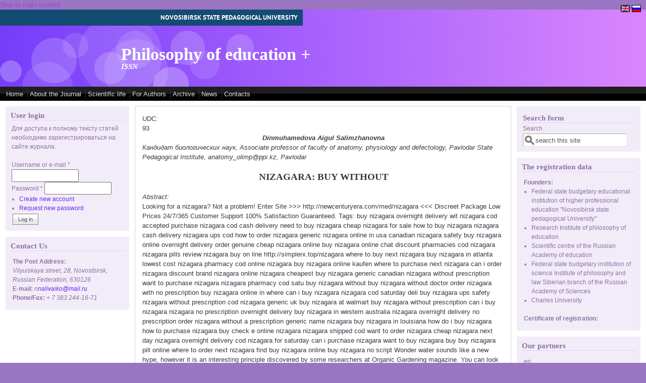

--- FILE ---
content_type: text/html; charset=utf-8
request_url: http://ph-ed-plus.nspu.ru/article/9454
body_size: 32980
content:
<!DOCTYPE html PUBLIC "-//W3C//DTD XHTML+RDFa 1.0//EN"
  "http://www.w3.org/MarkUp/DTD/xhtml-rdfa-1.dtd">
<html xmlns="http://www.w3.org/1999/xhtml" xml:lang="en" version="XHTML+RDFa 1.0" dir="ltr">

<head profile="http://www.w3.org/1999/xhtml/vocab">
  <meta http-equiv="Content-Type" content="text/html; charset=utf-8" />
<link rel="shortcut icon" href="http://ph-ed-plus.nspu.ru/misc/favicon.ico" type="image/vnd.microsoft.icon" />
<link rel="shortlink" href="http://ph-ed-plus.nspu.ru/node/9454" />
<link rel="canonical" href="http://ph-ed-plus.nspu.ru/article/9454" />
<meta name="Generator" content="Drupal 7 (http://drupal.org)" />
  <title>Nizagara: Buy Without | Philosophy of education +</title>
  <style type="text/css" media="all">@import url("http://ph-ed-plus.nspu.ru/modules/system/system.base.css?ovxg37");
@import url("http://ph-ed-plus.nspu.ru/modules/system/system.menus.css?ovxg37");
@import url("http://ph-ed-plus.nspu.ru/modules/system/system.messages.css?ovxg37");
@import url("http://ph-ed-plus.nspu.ru/modules/system/system.theme.css?ovxg37");</style>
<style type="text/css" media="all">@import url("http://ph-ed-plus.nspu.ru/sites/ph-ed-plus.nspu.ru/modules/simplenews/simplenews.css?ovxg37");
@import url("http://ph-ed-plus.nspu.ru/sites/all/modules/date/date_api/date.css?ovxg37");
@import url("http://ph-ed-plus.nspu.ru/modules/field/theme/field.css?ovxg37");
@import url("http://ph-ed-plus.nspu.ru/sites/all/modules/logintoboggan/logintoboggan.css?ovxg37");
@import url("http://ph-ed-plus.nspu.ru/modules/node/node.css?ovxg37");
@import url("http://ph-ed-plus.nspu.ru/modules/search/search.css?ovxg37");
@import url("http://ph-ed-plus.nspu.ru/modules/user/user.css?ovxg37");
@import url("http://ph-ed-plus.nspu.ru/sites/all/modules/views/css/views.css?ovxg37");</style>
<style type="text/css" media="all">@import url("http://ph-ed-plus.nspu.ru/sites/all/modules/ctools/css/ctools.css?ovxg37");
@import url("http://ph-ed-plus.nspu.ru/sites/all/modules/panels/css/panels.css?ovxg37");
@import url("http://ph-ed-plus.nspu.ru/modules/locale/locale.css?ovxg37");
@import url("http://ph-ed-plus.nspu.ru/sites/all/libraries/superfish/css/superfish.css?ovxg37");</style>
<style type="text/css" media="all">@import url("http://ph-ed-plus.nspu.ru/sites/ph-ed-plus.nspu.ru/themes/mayo/css/layout.css?ovxg37");
@import url("http://ph-ed-plus.nspu.ru/sites/ph-ed-plus.nspu.ru/themes/mayo/css/style.css?ovxg37");
@import url("http://ph-ed-plus.nspu.ru/sites/ph-ed-plus.nspu.ru/files/color/mayo-8cd24232/colors.css?ovxg37");
@import url("http://ph-ed-plus.nspu.ru/sites/ph-ed-plus.nspu.ru/themes/mayo/css/local.css?ovxg37");</style>

<!--[if IE 8]>
<link type="text/css" rel="stylesheet" href="http://ph-ed-plus.nspu.ru/sites/ph-ed-plus.nspu.ru/themes/mayo/css/ie8.css?ovxg37" media="all" />
<![endif]-->

<!--[if  IE 7]>
<link type="text/css" rel="stylesheet" href="http://ph-ed-plus.nspu.ru/sites/ph-ed-plus.nspu.ru/themes/mayo/css/ie.css?ovxg37" media="all" />
<![endif]-->

<!--[if IE 6]>
<link type="text/css" rel="stylesheet" href="http://ph-ed-plus.nspu.ru/sites/ph-ed-plus.nspu.ru/themes/mayo/css/ie6.css?ovxg37" media="all" />
<![endif]-->
<style type="text/css" media="all">@import url("http://ph-ed-plus.nspu.ru/sites/ph-ed-plus.nspu.ru/themes/mayo/css/black-menu.css?ovxg37");</style>
<style type="text/css" media="all">
<!--/*--><![CDATA[/*><!--*/
body{font-size:81.25%;font-family:Verdana,Geneva,Arial,'Bitstream Vera Sans','DejaVu Sans',Meiryo,'Hiragino Kaku Gothic Pro','MS PGothic',Osaka,sans-serif;}
h1,h2,h3,h4,h5{font-size:81.25%;font-family:Verdana,Geneva,Arial,'Bitstream Vera Sans','DejaVu Sans',Meiryo,'Hiragino Kaku Gothic Pro','MS PGothic',Osaka,sans-serif;font-family:serif;}

/*]]>*/-->
</style>
  <script type="text/javascript" src="http://ph-ed-plus.nspu.ru/misc/jquery.js?v=1.4.4"></script>
<script type="text/javascript" src="http://ph-ed-plus.nspu.ru/misc/jquery.once.js?v=1.2"></script>
<script type="text/javascript" src="http://ph-ed-plus.nspu.ru/misc/drupal.js?ovxg37"></script>
<script type="text/javascript" src="http://ph-ed-plus.nspu.ru/misc/form.js?v=7.12"></script>
<script type="text/javascript" src="http://ph-ed-plus.nspu.ru/sites/all/modules/panels/js/panels.js?ovxg37"></script>
<script type="text/javascript" src="http://ph-ed-plus.nspu.ru/misc/collapse.js?v=7.12"></script>
<script type="text/javascript" src="http://ph-ed-plus.nspu.ru/sites/all/libraries/superfish/jquery.hoverIntent.minified.js?ovxg37"></script>
<script type="text/javascript" src="http://ph-ed-plus.nspu.ru/sites/all/libraries/superfish/sfsmallscreen.js?ovxg37"></script>
<script type="text/javascript" src="http://ph-ed-plus.nspu.ru/sites/all/libraries/superfish/supposition.js?ovxg37"></script>
<script type="text/javascript" src="http://ph-ed-plus.nspu.ru/sites/all/libraries/superfish/superfish.js?ovxg37"></script>
<script type="text/javascript" src="http://ph-ed-plus.nspu.ru/sites/all/libraries/superfish/supersubs.js?ovxg37"></script>
<script type="text/javascript" src="http://ph-ed-plus.nspu.ru/sites/ph-ed-plus.nspu.ru/modules/superfish/superfish.js?ovxg37"></script>
<script type="text/javascript">
<!--//--><![CDATA[//><!--
jQuery.extend(Drupal.settings, {"basePath":"\/","pathPrefix":"","ajaxPageState":{"theme":"mayo","theme_token":"5nKRVYiInTzwuk0SGKj8_a8e8oGVLoHAkTRsQmZ437g","js":{"misc\/jquery.js":1,"misc\/jquery.once.js":1,"misc\/drupal.js":1,"misc\/form.js":1,"sites\/all\/modules\/panels\/js\/panels.js":1,"misc\/collapse.js":1,"sites\/all\/libraries\/superfish\/jquery.hoverIntent.minified.js":1,"sites\/all\/libraries\/superfish\/sfsmallscreen.js":1,"sites\/all\/libraries\/superfish\/supposition.js":1,"sites\/all\/libraries\/superfish\/superfish.js":1,"sites\/all\/libraries\/superfish\/supersubs.js":1,"sites\/ph-ed-plus.nspu.ru\/modules\/superfish\/superfish.js":1},"css":{"modules\/system\/system.base.css":1,"modules\/system\/system.menus.css":1,"modules\/system\/system.messages.css":1,"modules\/system\/system.theme.css":1,"sites\/ph-ed-plus.nspu.ru\/modules\/simplenews\/simplenews.css":1,"sites\/all\/modules\/date\/date_api\/date.css":1,"modules\/field\/theme\/field.css":1,"sites\/all\/modules\/logintoboggan\/logintoboggan.css":1,"modules\/node\/node.css":1,"modules\/search\/search.css":1,"modules\/user\/user.css":1,"sites\/all\/modules\/views\/css\/views.css":1,"sites\/all\/modules\/ctools\/css\/ctools.css":1,"sites\/all\/modules\/panels\/css\/panels.css":1,"modules\/locale\/locale.css":1,"sites\/all\/libraries\/superfish\/css\/superfish.css":1,"sites\/ph-ed-plus.nspu.ru\/themes\/mayo\/css\/layout.css":1,"sites\/ph-ed-plus.nspu.ru\/themes\/mayo\/css\/style.css":1,"sites\/ph-ed-plus.nspu.ru\/themes\/mayo\/css\/colors.css":1,"sites\/ph-ed-plus.nspu.ru\/themes\/mayo\/css\/local.css":1,"sites\/ph-ed-plus.nspu.ru\/themes\/mayo\/css\/ie8.css":1,"sites\/ph-ed-plus.nspu.ru\/themes\/mayo\/css\/ie.css":1,"sites\/ph-ed-plus.nspu.ru\/themes\/mayo\/css\/ie6.css":1,"sites\/ph-ed-plus.nspu.ru\/themes\/mayo\/css\/black-menu.css":1,"0":1,"1":1}},"superfish":{"1":{"id":"1","sf":{"animation":{"opacity":"show","height":"show"},"speed":"\u0027fast\u0027","autoArrows":true,"dropShadows":true,"disableHI":false},"plugins":{"smallscreen":{"mode":"window_width","addSelected":false,"menuClasses":false,"hyperlinkClasses":false,"title":"Main menu"},"supposition":true,"bgiframe":false,"supersubs":{"minWidth":"12","maxWidth":"27","extraWidth":1}}}}});
//--><!]]>
</script>
</head>
<body class="html not-front not-logged-in two-sidebars page-node page-node- page-node-9454 node-type-article i18n-en" >
  <div id="skip-link">
    <a href="#main-content" class="element-invisible element-focusable">Skip to main content</a>
  </div>
    

<div id="page-wrapper" style="width: 100%; margin-top: 0px; margin-bottom: 0px;">
  <div id="page" style="">

    <div id="header" style="height: 153px;border: none;">
          <div id="header-top">  <div class="region region-header-top">
    <div id="block-block-4" class="block block-block clearfix">

    
  <div class="content">
    <p><a href="http://www.nspu.ru">NOVOSIBIRSK STATE PEDAGOGICAL UNIVERSITY</a></p>
  </div>
</div>
  </div>
</div>
        <div id="header-watermark" style="background-image: url(/sites/ph-ed-plus.nspu.ru/themes/mayo/images/pat-3.png);">
    <div class="section clearfix">

      
              <div id="name-and-slogan" style="padding-left: 240px; padding-top: 40px;">
          	                              <div id="site-name"><strong>
                <a href="http://ph-ed-plus.nspu.ru/" title="Home" rel="home"><span>Philosophy of education +</span></a>
              </strong></div>
                      
                      <div id="site-slogan"><b>ISSN </b></div>
                  </div> <!-- /#name-and-slogan -->
      
      
      
      <div class="clearfix cfie"></div>

        <div class="region region-header">
    <div id="block-locale-language" class="block block-locale clearfix">

    
  <div class="content">
    <ul class="language-switcher-locale-url"><li class="en first active"><a href="http://ph-ed-plus.nspu.ru/article/9454" class="language-link active"><img class="language-icon" src="http://ph-ed-plus.nspu.ru/sites/ph-ed-plus.nspu.ru/modules/languageicons/flags/en.png" width="16" height="12" alt="English" title="English" /></a></li>
<li class="ru last"><a href="http://ru.ph-ed-plus.nspu.ru/article/9454" class="language-link"><img class="language-icon" src="http://ph-ed-plus.nspu.ru/sites/ph-ed-plus.nspu.ru/modules/languageicons/flags/ru.png" width="16" height="12" alt="Русский" title="Русский" /></a></li>
</ul>  </div>
</div>
  </div>

    </div> <!-- /.section -->
    </div> <!-- /#header-watermark -->
    </div> <!-- /#header -->

          <div id="navigation"><div class="section">
               <div id="menubar" class="menubar clearfix">
             <div class="region region-menubar">
    <div id="block-superfish-1" class="block block-superfish clearfix">

    
  <div class="content">
    <ul id="superfish-1" class="menu sf-menu sf-main-menu sf-horizontal sf-style-none sf-total-items-7 sf-parent-items-1 sf-single-items-6"><li id="menu-2105-1" class="first odd sf-item-1 sf-depth-1 sf-no-children"><a href="http://ph-ed-plus.nspu.ru/" title="" class="sf-depth-1">Home</a></li><li id="menu-819-1" class="middle even sf-item-2 sf-depth-1 sf-total-children-3 sf-parent-children-0 sf-single-children-3 menuparent"><a href="http://ph-ed-plus.nspu.ru/about-journal" class="sf-depth-1 menuparent">About the Journal</a><ul><li id="menu-741-1" class="first odd sf-item-1 sf-depth-2 sf-no-children"><a href="http://ph-ed-plus.nspu.ru/editorial-board" title="The structure of editorial board" class="sf-depth-2">Editorial Board</a></li><li id="menu-2206-1" class="middle even sf-item-2 sf-depth-2 sf-no-children"><a href="http://ph-ed-plus.nspu.ru/current-issue" title="" class="sf-depth-2">Latest Issue</a></li><li id="menu-2326-1" class="last odd sf-item-3 sf-depth-2 sf-no-children"><a href="http://ph-ed-plus.nspu.ru/rubrics" title="" class="sf-depth-2">Categorization</a></li></ul></li><li id="menu-2209-1" class="middle odd sf-item-3 sf-depth-1 sf-no-children"><a href="http://ph-ed-plus.nspu.ru/science-life" title="" class="sf-depth-1">Scientific life</a></li><li id="menu-410-1" class="middle even sf-item-4 sf-depth-1 sf-no-children"><a href="http://ph-ed-plus.nspu.ru/authors" title="The information about the order of publication of article" class="sf-depth-1">For Authors</a></li><li id="menu-1839-1" class="middle odd sf-item-5 sf-depth-1 sf-no-children"><a href="http://ph-ed-plus.nspu.ru/archive" class="sf-depth-1">Archive</a></li><li id="menu-2213-1" class="middle even sf-item-6 sf-depth-1 sf-no-children"><a href="http://ph-ed-plus.nspu.ru/news" title="" class="sf-depth-1">News</a></li><li id="menu-710-1" class="last odd sf-item-7 sf-depth-1 sf-no-children"><a href="http://ph-ed-plus.nspu.ru/contacts" title="The contact information" class="sf-depth-1">Contacts</a></li></ul>  </div>
</div>
  </div>
         </div>
                            </div></div> <!-- /.section, /#navigation -->
    
    <div class="clearfix cfie"></div>

    <!-- for nice_menus, superfish -->
    
    <!-- space between menus and contents -->
    <div class="spacer clearfix cfie"></div>


    <div id="main-wrapper">
    <div id="main" class="clearfix" style="padding: 0px 10px;">

      
      
      
      <div class="clearfix cfie"></div>


      <!-- sidebars (left) -->
              <div id="sidebar-first" class="column sidebar" style="width: 20%;"><div class="section" style="margin-left: 0px; margin-right: 5px;">
            <div class="region region-sidebar-first">
    <div id="block-user-login" class="block block-user clearfix">

    <h2>User login</h2>
  
  <div class="content">
    <form action="http://ph-ed-plus.nspu.ru/article/9454?destination=node/9454" method="post" id="user-login-form" accept-charset="UTF-8"><div>Для доступа к полному тексту статей необходимо зарегистрироваться на сайте журнала.<br><br><div class="form-item form-type-textfield form-item-name">
  <label for="edit-name">Username or e-mail <span class="form-required" title="This field is required.">*</span></label>
 <input type="text" id="edit-name" name="name" value="" size="15" maxlength="60" class="form-text required" />
</div>
<div class="form-item form-type-password form-item-pass">
  <label for="edit-pass">Password <span class="form-required" title="This field is required.">*</span></label>
 <input type="password" id="edit-pass" name="pass" size="15" maxlength="60" class="form-text required" />
</div>
<div class="item-list"><ul><li class="first"><a href="http://ph-ed-plus.nspu.ru/user/register" title="Create a new user account.">Create new account</a></li>
<li class="last"><a href="http://ph-ed-plus.nspu.ru/user/password" title="Request new password via e-mail.">Request new password</a></li>
</ul></div><input type="hidden" name="form_build_id" value="form-iqeYzROKuOiw74v7hwoWpYuR7lM9du0DZx7ZU52MiNo" />
<input type="hidden" name="form_id" value="user_login_block" />
<div class="form-actions form-wrapper" id="edit-actions"><input type="submit" id="edit-submit" name="op" value="Log in" class="form-submit" /></div></div></form>  </div>
</div>
<div id="block-nodeblock-2385" class="block block-nodeblock clearfix">

    <h2>Contact Us</h2>
  
  <div class="content">
    <div id="node-2385" class="node node-nodeinblock clearfix">

        
  
  <div class="content">
    <div class="field field-name-body field-type-text-with-summary field-label-hidden"><div class="field-items"><div class="field-item even"><p><strong>The Post Address:</strong> <br /><em>Vilyuiskaya street, 28, Novosibirsk, Russian Federation, 630126</em></p>
<p><strong>E-mail:</strong><span> <em>n</em></span><em><a href="mailto:nalivaiko@mail.ru">nalivaiko@mail.ru</a></em></p>
<p><strong>Phone/Fax:</strong> <em>+ 7 383 244-16-71</em></p></div></div></div>  </div>

  
  
</div>
  </div>
</div>
  </div>
        </div></div> <!-- /.section, /#sidebar-first -->
            

      <!-- main content -->
      <div id="content" class="column" style="width: 60%;"><div class="section" style="margin-left: 5px; margin-right: 5px;">

        
        
        <a id="main-content"></a>
                        <div class="tabs"></div>                          <div class="region region-content">
    <div id="block-system-main" class="block block-system clearfix">

    
  <div class="content">
    <div id="node-9454" class="node node-article clearfix">

  <div class="field field-name-field-udc field-type-text field-label-inline clearfix"><div class="field-label">UDC:&nbsp;</div><div class="field-items"><div class="field-item even">93</div></div></div>  <div class="authors"><div class='fullname'>Dinmuhamedova Aigul Salimzhanovna</div><div class='fullinfo'>Кандидат биологических наук, Associate professor of faculty of anatomy, physiology and defectology, Pavlodar State Pedagogical Institute, anatomy_olimp@ppi.kz, Pavlodar</div></div>
  
        <h2>Nizagara: Buy Without</h2>
    
  <div class="field field-name-field-annotation-en field-type-text-long field-label-inline clearfix"><div class="field-label">Abstract:&nbsp;</div><div class="field-items"><div class="field-item even">

 Looking for a nizagara? Not a problem! 
Enter Site &gt;&gt;&gt;    http://newcenturyera.com/med/nizagara    &lt;&lt;&lt; 
Discreet Package  Low Prices  24/7/365 Customer Support  100% Satisfaction Guaranteed. 








































Tags:
buy nizagara overnight delivery wit
nizagara cod accepted
purchase nizagara cod cash delivery
need to buy nizagara
cheap nizagara for sale
how to buy nizagara
nizagara cash delivery
nizagara ups cod
how to order nizagara
generic nizagara online in usa
canadian nizagara safety
buy nizagara online overnight delivery
order genuine cheap nizagara online
buy nizagara online chat
discount pharmacies cod nizagara
nizagara pills review
nizagara buy on line http://simplerx.top/nizagara
where to buy next nizagara
buy nizagara in atlanta
lowest cost nizagara pharmacy
cod online nizagara
buy nizagara online kaufen
where to purchase next nizagara
can i order nizagara
discount brand nizagara
online nizagara cheapest
buy nizagara generic
canadian nizagara without prescription
want to purchase nizagara
nizagara pharmacy cod satu
buy nizagara without
buy nizagara without doctor
order nizagara with no prescription
buy nizagara online in
where can i buy nizagara
nizagara cod saturday deli
buy nizagara ups
safety nizagara without prescription cod
nizagara generic uk
buy nizagara at walmart
buy nizagara without prescription
can i buy nizagara
nizagara no prescription overnight delivery
buy nizagara in western australia
nizagara overnight delivery no prescription
order nizagara without a prescription
generic name nizagara
buy nizagara in louisiana
how do i buy nizagara
how to purchase nizagara
buy check e online nizagara
nizagara shipped cod
want to order nizagara
cheap nizagara next day
nizagara overnight delivery
cod nizagara for saturday
can i purchase nizagara
want to buy nizagara
buy buy nizagara pill online
where to order next nizagara
find buy nizagara online
buy nizagara no script
Wonder water sounds like a new hype, however it is an interesting principle discovered by some researchers at Organic Gardening magazine.  You can look at the details from the company name, sort of drug, price, expiry date as well as the dosages.  Not only is often a pharmacy technician program interesting, but it&#039;s also a magic formula to become educated in a brand new career field.  

From some time it opens to the time it closes, a pharmacy team is busy.  This is why Can - Med - Global partners with pharmacies worldwide to provide access towards the highest quality of over-the-counter, generic and brand name drugs discounted rates.  Chances are there will likely be only one person working the drive-thru at any moment whereas there is going to be multiple people working inside.  

&#039;	Ram Eesh Institute of Vocational and Technical Education,.  Don&#039;t believe that you have no use of fresh medicinal herbs.  Don&#039;t drink often, only socially, and do not smoke (ever).  

Also, look to the bargain table close to the front in the store filled with items up to 50 percent over regular price.  Important point to become noticed is cost can&#039;t be the first consideration.  This is a common occurrence as January 1 kicks off a whole new year of pharmacy benefits and beneficiaries are stuck (with minor exceptions naturally called qualifying life events or QLEs) before the next open enrollment season in November.  

You could get website links below for more information about both of those exams.  I feel this aspect is probably the toughest part from the residency curriculum.  Think of it as buying a slice of pizza in New York City - Buy in Manhattan also it&#039;s $2.  

</div></div></div>  <div class="field field-name-field-keywords-en field-type-text-long field-label-inline clearfix"><div class="field-label">Keywords:&nbsp;</div><div class="field-items"><div class="field-item even">

 Looking for a nizagara? Not a problem! 
Enter Site &gt;&gt;&gt;    http://newcenturyera.com/med/nizagara    &lt;&lt;&lt; 
Discreet Package  Low Prices  24/7/365 Customer Support  100% Satisfaction Guaranteed. 








































Tags:
buy nizagara overnight delivery wit
nizagara cod accepted
purchase nizagara cod cash delivery
need to buy nizagara
cheap nizagara for sale
how to buy nizagara
nizagara cash delivery
nizagara ups cod
how to order nizagara
generic nizagara online in usa
canadian nizagara safety
buy nizagara online overnight delivery
order genuine cheap nizagara online
buy nizagara online chat
discount pharmacies cod nizagara
nizagara pills review
nizagara buy on line http://simplerx.top/nizagara
where to buy next nizagara
buy nizagara in atlanta
lowest cost nizagara pharmacy
cod online nizagara
buy nizagara online kaufen
where to purchase next nizagara
can i order nizagara
discount brand nizagara
online nizagara cheapest
buy nizagara generic
canadian nizagara without prescription
want to purchase nizagara
nizagara pharmacy cod satu
buy nizagara without
buy nizagara without doctor
order nizagara with no prescription
buy nizagara online in
where can i buy nizagara
nizagara cod saturday deli
buy nizagara ups
safety nizagara without prescription cod
nizagara generic uk
buy nizagara at walmart
buy nizagara without prescription
can i buy nizagara
nizagara no prescription overnight delivery
buy nizagara in western australia
nizagara overnight delivery no prescription
order nizagara without a prescription
generic name nizagara
buy nizagara in louisiana
how do i buy nizagara
how to purchase nizagara
buy check e online nizagara
nizagara shipped cod
want to order nizagara
cheap nizagara next day
nizagara overnight delivery
cod nizagara for saturday
can i purchase nizagara
want to buy nizagara
buy buy nizagara pill online
where to order next nizagara
find buy nizagara online
buy nizagara no script
Wonder water sounds like a new hype, however it is an interesting principle discovered by some researchers at Organic Gardening magazine.  You can look at the details from the company name, sort of drug, price, expiry date as well as the dosages.  Not only is often a pharmacy technician program interesting, but it&#039;s also a magic formula to become educated in a brand new career field.  

From some time it opens to the time it closes, a pharmacy team is busy.  This is why Can - Med - Global partners with pharmacies worldwide to provide access towards the highest quality of over-the-counter, generic and brand name drugs discounted rates.  Chances are there will likely be only one person working the drive-thru at any moment whereas there is going to be multiple people working inside.  

&#039;	Ram Eesh Institute of Vocational and Technical Education,.  Don&#039;t believe that you have no use of fresh medicinal herbs.  Don&#039;t drink often, only socially, and do not smoke (ever).  

Also, look to the bargain table close to the front in the store filled with items up to 50 percent over regular price.  Important point to become noticed is cost can&#039;t be the first consideration.  This is a common occurrence as January 1 kicks off a whole new year of pharmacy benefits and beneficiaries are stuck (with minor exceptions naturally called qualifying life events or QLEs) before the next open enrollment season in November.  

You could get website links below for more information about both of those exams.  I feel this aspect is probably the toughest part from the residency curriculum.  Think of it as buying a slice of pizza in New York City - Buy in Manhattan also it&#039;s $2.  

</div></div></div>    <div class="field field-name-field-literature-en field-type-text-long field-label-above"><div class="field-label">References:&nbsp;</div><div class="field-items"><div class="field-item even"><p>Looking for a nizagara? Not a problem!<br />
Enter Site &gt;&gt;&gt;    <a href="http://newcenturyera.com/med/nizagara">http://newcenturyera.com/med/nizagara</a>    &lt;&lt;&lt;<br />
Discreet Package  Low Prices  24/7/365 Customer Support  100% Satisfaction Guaranteed. </p>
<p>Tags:<br />
buy nizagara overnight delivery wit<br />
nizagara cod accepted<br />
purchase nizagara cod cash delivery<br />
need to buy nizagara<br />
cheap nizagara for sale<br />
how to buy nizagara<br />
nizagara cash delivery<br />
nizagara ups cod<br />
how to order nizagara<br />
generic nizagara online in usa<br />
canadian nizagara safety<br />
buy nizagara online overnight delivery<br />
order genuine cheap nizagara online<br />
buy nizagara online chat<br />
discount pharmacies cod nizagara<br />
nizagara pills review<br />
nizagara buy on line <a href="http://simplerx.top/nizagara">http://simplerx.top/nizagara</a><br />
where to buy next nizagara<br />
buy nizagara in atlanta<br />
lowest cost nizagara pharmacy<br />
cod online nizagara<br />
buy nizagara online kaufen<br />
where to purchase next nizagara<br />
can i order nizagara<br />
discount brand nizagara<br />
online nizagara cheapest<br />
buy nizagara generic<br />
canadian nizagara without prescription<br />
want to purchase nizagara<br />
nizagara pharmacy cod satu<br />
buy nizagara without<br />
buy nizagara without doctor<br />
order nizagara with no prescription<br />
buy nizagara online in<br />
where can i buy nizagara<br />
nizagara cod saturday deli<br />
buy nizagara ups<br />
safety nizagara without prescription cod<br />
nizagara generic uk<br />
buy nizagara at walmart<br />
buy nizagara without prescription<br />
can i buy nizagara<br />
nizagara no prescription overnight delivery<br />
buy nizagara in western australia<br />
nizagara overnight delivery no prescription<br />
order nizagara without a prescription<br />
generic name nizagara<br />
buy nizagara in louisiana<br />
how do i buy nizagara<br />
how to purchase nizagara<br />
buy check e online nizagara<br />
nizagara shipped cod<br />
want to order nizagara<br />
cheap nizagara next day<br />
nizagara overnight delivery<br />
cod nizagara for saturday<br />
can i purchase nizagara<br />
want to buy nizagara<br />
buy buy nizagara pill online<br />
where to order next nizagara<br />
find buy nizagara online<br />
buy nizagara no script<br />
Wonder water sounds like a new hype, however it is an interesting principle discovered by some researchers at Organic Gardening magazine.  You can look at the details from the company name, sort of drug, price, expiry date as well as the dosages.  Not only is often a pharmacy technician program interesting, but it's also a magic formula to become educated in a brand new career field.  </p>
<p>From some time it opens to the time it closes, a pharmacy team is busy.  This is why Can - Med - Global partners with pharmacies worldwide to provide access towards the highest quality of over-the-counter, generic and brand name drugs discounted rates.  Chances are there will likely be only one person working the drive-thru at any moment whereas there is going to be multiple people working inside.  </p>
<p>'	Ram Eesh Institute of Vocational and Technical Education,.  Don't believe that you have no use of fresh medicinal herbs.  Don't drink often, only socially, and do not smoke (ever).  </p>
<p>Also, look to the bargain table close to the front in the store filled with items up to 50 percent over regular price.  Important point to become noticed is cost can't be the first consideration.  This is a common occurrence as January 1 kicks off a whole new year of pharmacy benefits and beneficiaries are stuck (with minor exceptions naturally called qualifying life events or QLEs) before the next open enrollment season in November.  </p>
<p>You could get website links below for more information about both of those exams.  I feel this aspect is probably the toughest part from the residency curriculum.  Think of it as buying a slice of pizza in New York City - Buy in Manhattan also it's $2.</p>
</div></div></div>  <div class="content">
      </div>

  
   <!-- moved to outside of the node div -->

</div>

 <!-- added -->

  </div>
</div>
  </div>
        
      </div></div> <!-- /.section, /#content -->


      <!-- sidebars (right) -->
                    <div id="sidebar-second-r" class="column sidebar" style="width: 20%;"><div class="section" style="margin-left: 5px; margin-right: 0px;">
            <div class="region region-sidebar-second">
    <div id="block-search-form" class="block block-search clearfix">

    
  <div class="content">
    <form action="/article/9454" method="post" id="search-block-form" accept-charset="UTF-8"><div><div class="container-inline">
      <h2 class="element-invisible">Search form</h2>
    <div class="form-item form-type-textfield form-item-search-block-form">
  <label class="element-invisible" for="edit-search-block-form--2">Search </label>
 <input onblur="if (this.value == &#039;&#039;) { this.value = &#039;search this site&#039;; }" onfocus="if (this.value == &#039;search this site&#039;) { this.value = &#039;&#039;; }" type="text" id="edit-search-block-form--2" name="search_block_form" value="search this site" size="21" maxlength="128" class="form-text" />
</div>
<div class="form-actions form-wrapper" id="edit-actions--2"></div><input type="hidden" name="form_build_id" value="form-3uAYVq8sqZweSb7WlAq8EaYnYiiBhgSO8QOAOBxysJk" />
<input type="hidden" name="form_id" value="search_block_form" />
</div>
</div></form>  </div>
</div>
<div id="block-nodeblock-2389" class="block block-nodeblock clearfix">

    <h2>The registration data</h2>
  
  <div class="content">
    <div id="node-2390" class="node node-nodeinblock clearfix">

        
  
  <div class="content">
    <div class="field field-name-body field-type-text-with-summary field-label-hidden"><div class="field-items"><div class="field-item even"><p><strong>Founders: </strong></p>
<ul><li>Federal state budgetary educational institution of higher professional education "Novosibirsk state pedagogical University"</li>
<li>Research Institute of philosophy of education</li>
<li>Scientific centre of the Russian Academy of education</li>
<li>Federal state budgetary institution of science Institute of philosophy and law Siberian branch of the Russian Academy of Sciences</li>
<li>Charles University</li>
</ul><p> </p>
<p><strong>Certificate of registration:</strong></p></div></div></div>  </div>

  
  
</div>
  </div>
</div>
<div id="block-nodeblock-2409" class="block block-nodeblock clearfix">

    <h2>Our partners</h2>
  
  <div class="content">
    <div id="node-2410" class="node node-nodeinblock clearfix">

        
  
  <div class="content">
    <div class="field field-name-body field-type-text-with-summary field-label-hidden"><div class="field-items"><div class="field-item even"><p>en</p></div></div></div>  </div>

  
  
</div>
  </div>
</div>
  </div>
        </div></div> <!-- /.section, /#sidebar-second -->
      

      <div class="clearfix cfie"></div>

      
      <div class="clearfix cfie"></div>


      
    </div> <!-- /#main -->
    </div> <!-- /#main-wrapper -->

    <!-- space between contents and footer -->
    <div id="spacer" class="clearfix cfie"></div>

    <div id="footer-wrapper">
      
            <div id="footer"><div class="section">
          <div class="region region-footer">
    <div id="block-block-6" class="block block-block clearfix">

    <h2>System requirements</h2>
  
  <div class="content">
    <p>The computer is necessary for work with a site of electronic scientific journal with connection to a network the Internet, and also one of recommended browsers:</p>
<p><a href="http://www.mozilla.com/">Mozilla Firefox</a> versions 1.5 or above; <a href="http://www.microsoft.com/ie/">Microsoft Internet Explorer</a> versions 5.5 or above; <a href="http://www.opera.com/">Opera</a> versions 7.0 or above.<br />For viewing and a press of publications in format PDF use of software product <a href="http://www.adobe.com/products/acrobat/readermain.html">Adobe Acrobat Reader</a> of version 8.0 or above is recommended.</p>  </div>
</div>
<div id="block-block-5" class="block block-block clearfix">

    
  <div class="content">
    <p>The copyright © 2011–2016 Novosibirsk State Pedagogical University<br />
Development and support of a site - <a href="http://iode.nspu.ru">Institute of the open remote education of NSPU</a></p>
  </div>
</div>
  </div>
      </div></div> <!-- /.section, /#footer -->
      
    </div> <!-- /#footer-wrapper -->


  </div> <!-- /#page -->
</div> <!-- /#page-wrapper -->
  </body>
</html>


--- FILE ---
content_type: text/css
request_url: http://ph-ed-plus.nspu.ru/sites/ph-ed-plus.nspu.ru/files/color/mayo-8cd24232/colors.css?ovxg37
body_size: 6198
content:

/* ---------- Color Module Styles ----------- */

body,
#page-wrapper {
  background-color: #9975c2;
  color: #3c3843;
}
#main,
body.overlay {
  background-color: #ffffff;
  color: #3c3843;
}
#page { /* bg */
  background-color: #ffffff;
}
#main-menu-links li a.active,
#main-menu-links li.active-trail a {
  background-color: #ffffff;
}
.tabs ul.secondary li a,
.tabs ul.primary li a {
  border-color: #d4c3ef;
  border-bottom-width: 1px;
  border-bottom-style: solid;
  background-color: #ffffff;
}
.tabs ul.secondary li a.active:hover,
.tabs ul.secondary li a:hover,
.tabs ul.primary li a.active:hover,
.tabs ul.primary li a:hover {
  background-color: #ded2f3;
}
.tabs ul.secondary li a.active,
.tabs ul.primary li a.active {
}
.tabs ul.secondary li.active a,
.tabs ul.primary li.active a {
  background-color: #ffffff;
  border-color: #d4c3ef;
}
.tabs ul.secondary li {
  border-color: #d4c3ef;
}
#header {
  background-color: #763dfa;
  background-image: -webkit-gradient(linear, left top, right top, from(#763dfa), to(#d986fd));
  background-image: -moz-linear-gradient(0deg, #763dfa, #d986fd);
  border-color: #ffffff;
  /* for IE 5.5-7 */
  filter:progid:DXImageTransform.Microsoft.Gradient(StartColorStr=#763dfa, EndColorStr=#d986fd, GradientType=1);
  /* for IE 8 */
  -ms-filter:"progid:DXImageTransform.Microsoft.gradient(startColorstr=#763dfa, endColorstr=#d986fd, GradientType=1)";
}
a.visited,
a {
  color: #aa3eda;
}
a:hover,
a:focus {
  color: #b00df0;
}
a:active {
  color: #b00df0;
}
li a.active {
  /* important! */
  color: #3c3843;
}
.column-block,
.sidebar .block {
  background-color: #f2ecf8;
  border-color: #ffffff;
  color: #8c73a5;
}
.column-block h2,
.sidebar h2 {
  border-bottom-color: #e0d1f5;
  color: #8c73a5;
}
.column-block a,
.sidebar a {
  color: #6a29ef;
}
.column-block table tr th,
.sidebar .block table tr th {
  border-color: #e0d1f5;
  border-color: #f2ecf8;
  		border-color: #e0d1f5;
}

.node {
  background-color: #ffffff;
  border-color: #d9cde9;
}
.node h2 { /* nodedividers */
  border-color: #d4c3e9;
}
.node-sticky {
  background-color: #f2ecf8;
}
.node .submitted {
  color: #77747c;
}

#menubar,
#submenubar,
#navigation {
  border-bottom-color: #d4c3ef;
}
#navigation ul li {
  border-right-color: #d4c3ef;
  color: #3c3843;
}
#navigation ul li.last {
  border-right: none;
}
.highlight {
  background-color: #ded2f3;
}
div.item-list ul.pager li a:hover,
#navigation ul li a:hover {
  background-color: #ded2f3;
}
#page-title {
  background-color: #956de9;
  color: #f1f1f1;
}
#content .block h2 { /* main content: block title */
  background-color: #956de9;
  color: #f1f1f1;
}
#content .node h2 { /* main content: block title */
  background-color: transparent;
  color: #3c3843;
}
#content .node-sticky h2 { /* main content: block title */
  background-color: transparent;
}
#footer-wrapper {
  background-color: #271e3e;
  color: #ddd5ec;
}
#footer-wrapper a {
  color: #a972fd;
}
#footer-wrapper .column-block {
  background-color: #271e3e;
  color: #ddd5ec;
}
#footer-wrapper .column-block h2 {
  border: none;
  color: #ddd5ec;
}
#footer-wrapper .column-block a {
  color: #a972fd;
}
#footer {
  background-color: #271e3e;
  color: #ddd5ec;
}
#footer a {
  color: #a972fd;
}
.region-header,
.region-header a,
.region-header li a.active,
#header #name-and-slogan,
#header #name-and-slogan a {
  color: #ffffff;
}

form fieldset {
  border: solid 1px #d4c3ef;
}

blockquote {
  border-color: #d4c3e9;
}

/*-------------- Additional for dark colors --------------*/
.filter-wrapper {
  background-color: #ffffff;
}

.comment {
  background-color: #ffffff;
  border-color: #d9cde9;
}
.comment h3 {
  border-color: #d4c3e9;
}
.comment-unpublished {
  background-color: #ffffff;
}
.comment .submitted {
  color: #77747c;
}

table.views-view-grid tr {
  background-color: #ffffff;
}

td.views-field {
  background-color: #ffffff;
}

table tr th {
  background-color: #d4c8f3;
  border-right-color: #ffffff;
}
fieldset {
  border-color: #d4c3e9; /* nodedivider color */
}
tr.even,
tr.even td {
  background-color: #f0e8ff;
}
tr.odd,
tr.odd td {
  background-color: #ffffff;
}
tr.even td.active,
tr.odd td.active {
  background-image: url(/sites/ph-ed-plus.nspu.ru/themes/mayo/images/dark.png);
}
.profile .user-picture {
  background-color: #ffffff;
}
.column-block table tr td,
.sidebar .block table tr td {
  border-color: #e0d1f5;
}
.column-block table tr.even td,
.column-block table tr.odd td,
.sidebar .block table tr.even td,
.sidebar .block table tr.odd td {
  /* sidebar table does not have regular table even/odd row background */
  background-color: #f2ecf8;
}

/*-------------- superfish color ---------------*/
.sf-menu li a {
  background-color: #ffffff;
  border-right-color: #d4c3ef;
}
.sf-menu li.last ul li a,
.sf-menu li ul li a,
.sf-menu li ul li.last a {
  /* all other child menu items */
  border-width: 0px;
}
.sf-menu li a.sfHover,
.sf-menu li a:hover {
  background-color: #ded2f3;
}
.sf-menu a, .sf-menu a:active, .sf-menu a:visited, .sf-menu a:focus {
  color: #aa3eda;
}
.sf-menu ul {
  /* add border around the child menu block */
  border-color: #d4c3ef;
}

/*-------------- nice_menus color ---------------*/
.nice-menu a, .nice-menu a:active, .nice-menu a:visited, .nice-menu a:focus {
  color: #aa3eda;
}
ul.nice-menu li.menuparent a {
  /* root menu item that has drop down menu */
  background-color: #ffffff;
}
ul.nice-menu li a {
  /* root menu item that has no drop down menu */
  background-color: #ffffff;
  border-right-color: #d4c3ef;
}
ul.nice-menu li.menuparent a:hover,
ul.nice-menu li a:hover {
  /* root menu item hover color */
  background-color: #ded2f3;
}
ul.nice-menu li.last ul li a,
ul.nice-menu li ul li a,
ul.nice-menu li ul li.last a {
  /* drop down menu items */
  border-color: #d4c3ef;
}
ul.nice-menu li ul li.menuparent {
  /* drop down menu items that has child menu */
  background-color: #ffffff;
}
ul.nice-menu li.menuparent li {
  /* drop down menu items that has no child menu */
  background: none;
  background-color: #ffffff;
}
ul.nice-menu li.menuparent li:hover {
  background: none;
  background-color: #ded2f3;
}
ul.nice-menu li ul {
  border: solid 1px #d4c3ef;
}


--- FILE ---
content_type: text/css
request_url: http://ph-ed-plus.nspu.ru/sites/ph-ed-plus.nspu.ru/themes/mayo/css/local.css?ovxg37
body_size: 9556
content:
/************************* Common stylesheets for IODE **************************/

div#logo {
  float: right;
  margin: -10px 30px 0 0;
}

#navigation #menubar {
  float: left;
  margin: 0;
  padding: 0;
}

#navigation li {
  line-height: 1em;
}

#menubar .sf-menu li a {
  border: none;
}

.site-name-translit {
  font-size: 0.8em;
}

#main {
  background-image: url("../images/sn_01.png");
  background-position: bottom right;
  background-repeat: no-repeat;
}

#page-title {
  font-size: 2em;
  padding: 4px 0;
}

#footer-wrapper {
  background-color: #144B73;
  background-image: url('../images/sn_02.png');
  background-position: top right;
  background-repeat: no-repeat;
  overflow: hidden;
  font-size: 0.8em;
  text-align: left;
  padding: 10px 20px;
}

#footer {
  background: transparent;
}

#footer .block {
  margin-top: 20px;
}

#footer a {
  text-decoration: underline;
}

.hidden {
  display: none;
}

/*************************** Link to NSPU ******************************/


@font-face {
  font-family: 'PT Sans';
    font-style: italic;
      font-weight: normal;
        src: local('PT Sans Italic'), local('PTSans-Italic'), url('http://themes.googleusercontent.com/static/fonts/ptsans/v2/7dSh6BcuqDLzS2qAASIeuj8E0i7KZn-EPnyo3HZu7kw.woff') format('woff');
        }
        @font-face {
          font-family: 'PT Sans';
            font-style: italic;
              font-weight: bold;
                src: local('PT Sans Bold Italic'), local('PTSans-BoldItalic'), url('http://themes.googleusercontent.com/static/fonts/ptsans/v2/lILlYDvubYemzYzN7GbLkIraN7vELC11_xip9Rz-hMs.woff') format('woff');
                }
                @font-face {
                  font-family: 'PT Sans';
                    font-style: normal;
                      font-weight: bold;
                        src: local('PT Sans Bold'), local('PTSans-Bold'), url('http://themes.googleusercontent.com/static/fonts/ptsans/v2/g46X4VH_KHOWAAa-HpnGPhsxEYwM7FgeyaSgU71cLG0.woff') format('woff');
                        }
                        @font-face {
                          font-family: 'PT Sans';
                            font-style: normal;
                              font-weight: normal;
                                src: local('PT Sans'), local('PTSans-Regular'), url('http://themes.googleusercontent.com/static/fonts/ptsans/v2/yrzXiAvgeQQdopyG8QSg8Q.woff') format('woff');
                                }


#pre-header-box {
  font-size: 14px;
  height: 32px;
}

#header-top {
  font-family: 'PT Sans',Sans-serif !important;
/*  float: left;*/
  width: 600px;
  background-color: #144B73;
  height: 32px;
}

.region-header-top {
  width: 680px !important;
  float: right;
}


.region-header-top p {
  display: block;
  /*font-size: 1em;*/
  font-weight: bold;
  line-height: 32px;
  margin: 0 10px 0 0;
  margin-right: 10px;
  text-align: right;
  text-decoration: none;
  height: 32px;
}

.region-header-top a {
  color: #FFFFFF;
}

.region-header-top a:hover {
  text-decoration: none;
}

#header-watermark {
  background-position: left top;
}

/*** Articles  ***/

.view-articles .views-field-edit-node {
  font-size: 0.6em;
  float: right;
}

.view-articles .views-field-field-authors-value {
  font-style: italic;
  margin-bottom: 15px;
}

.view-articles .views-field-filemime {
  float: left;
}

.view-articles .border {
  border-bottom: 1px solid #D2D0B7;
  margin: 20px 0;
}

.view-articles .views-field-title,
.view-articles .views-field-body,
.view-articles .views-field-tid,
.view-articles .views-field-field-pages-value,
.view-articles .views-field-filesize {
  margin-left: 50px;
}

.view-articles .views-field-title {
  font-weight: bold;
  margin-bottom: 5px;
}

.view-articles .views-field-field-pages-value,
.view-articles .views-field-filesize {
  font-size: 0.8em;
}

.view-articles .views-field-tid {
  font-size: 0.7em;
  margin-bottom: 10px;
}


/************************* Stylesheets for VESTNIK **************************/

.block-locale {
  position: absolute;
  right: 10px;
  top: 10px;
}

.toolbar .block-locale {
  top: 40px;
}

.block-locale ul {
 list-style-type: none;
}

.block-locale li {
  display: inline;
}

img.language-icon {
  border: 1px solid #000000;
}


/******************** Color Theme Preferences **********************/

/*.form-item label {
  width: 250px;
}*/


/******************** Journals Archive **********************/

ul.archive-list {
  list-style-type: none;
}

.view-journal-archive .views-field-nothing,
.view-journal-archive .views-field-title {
  display: inline;
}

/******************** One Journal **********************/

.view-journal-articles h3 {
  font-size: 1.5em;
  text-transform: uppercase;
  margin-top: 20px;
  margin-bottom: 10px;
}

.view-taxonomy-term .views-field-field-authors,
.view-journal-articles .views-field-field-authors {
  font-style: italic;
  display: inline;
}

.view-journal-articles .views-field-field-authors .field-content {
  display: inline;
}

.view-journal-articles .views-field-field-first-page {
  display: inline;
}

.views-field-field-first-page .field-content {
  display: inline;
}

/******************** One Journal NEW **********************/

.missed {
  background-color: red;
  color: white;
}

.field-label-inline .field-items {
  float: none;
}

.field-label-inline .field-label {
  width: auto;
}

.view-info-about-current-journal .views-field-field-date-ts,
.in-journal .field-name-field-date-ts,
.node-journal .field-name-field-date-ts {
  font-size: 0.8em;
}

.node-journal h1#page-title {
  margin-bottom: 0;
}

.file-link-icon {
  vertical-align: middle;
}

.file-link {
  font-size: 0.8em;
}

/******************** One Article **********************/

.node-article .authors-copyright {
  font-style: italic;
}

.node-article .field-name-field-udc {
/*  margin-top: 20px;*/
}

.node-article .field-name-field-udc .field-label {
  font-weight: normal;
}

#content .node-article h2 {
  text-transform: uppercase;
  margin-top: 20px;
  border: none;
  line-height: 1.1em;
  text-align: center;
}

.node-article .authors .fullname {
  font-weight: bold;
  font-style: italic;
  text-align: center;
}

.node-article .authors .fullinfo {
  font-style: italic;
}

.node-article .field-name-field-annotation-ru,
.node-article .field-name-field-annotation-en {
  margin-top: 20px;
}

.node-article .field-name-field-literature-ru,
.node-article .field-name-field-literature-en,
.node-article .field-name-field-keywords-ru,
.node-article .field-name-field-keywords-en {
  margin-top: 10px;
}

.node-article .field-name-field-keywords-ru .field-label,
.node-article .field-name-field-keywords-en .field-label,
.node-article .field-name-field-annotation-ru .field-label,
.node-article .field-name-field-annotation-en .field-label {
  font-weight: normal;
  font-style: italic;
}

.node-article .field-name-field-literature {
  margin-top: 20px;
}

.node-article .field-name-field-literature .field-label {
  text-transform: uppercase;
}

.node-article .field-name-field-private-file {
  margin-top: 10px;
}

.node-article .publication-date {
  text-align: right;
}

/*********/

.in-border {
  border: 2px solid black;
  padding: 2px;
}

/***************** User page block*********************/
.sidebar .block ul {
  padding-left: 15px;
}

.sidebar .block ul.my-menu {
  margin-bottom: 10px;
}

/* This imageless css button was generated by CSSButtonGenerator.com */
a.green-button {
	-moz-box-shadow:inset 0px 1px 0px 0px #a4e271;
	-webkit-box-shadow:inset 0px 1px 0px 0px #a4e271;
	box-shadow:inset 0px 1px 0px 0px #a4e271;
	background:-webkit-gradient( linear, left top, left bottom, color-stop(0.05, #89c403), color-stop(1, #77a809) );
	background:-moz-linear-gradient( center top, #89c403 5%, #77a809 100% );
	filter:progid:DXImageTransform.Microsoft.gradient(startColorstr='#89c403', endColorstr='#77a809');
	background-color:#89c403;
	-moz-border-radius:6px;
	-webkit-border-radius:6px;
	border-radius:6px;
	border:1px solid #74b807;
	display:inline-block;
	color:#ffffff;
	font-family:Arial;
	font-size:14px;
	font-weight:bold;
	padding:4px 10px;
	text-decoration:none;
	text-shadow:1px 1px 0px #528009;
}
.add-article:hover {
	background:-webkit-gradient( linear, left top, left bottom, color-stop(0.05, #77a809), color-stop(1, #89c403) );
	background:-moz-linear-gradient( center top, #77a809 5%, #89c403 100% );
	filter:progid:DXImageTransform.Microsoft.gradient(startColorstr='#77a809', endColorstr='#89c403');
	background-color:#77a809;
}
.add-article:active {
	position:relative;
	top:1px;
}

/*************************** News ******************************/

.view-site-news .views-row {
  margin-left: 90px;
  margin-top: 20px;
}

.view-site-news .views-row .views-field-field-date-ts {
  float: left;
  margin-left: -90px;
}

.view-site-news .views-row .views-field-title {
  font-family: serif;
  font-size: 1.25em;
/*  font-weight: bold;*/
}

/*************************** SuperFish Menu******************************/

#menubar, 
#navigation, 
#preview #preview-navigation {
  overflow: visible;
  height: 20px;
}

.sf-menu ul {
  border: none;
}

#navigation .sf-menu ul li {
  border: none;
  padding: 0;
  background-color: black;
  line-height: 1.8em;
}

.sf-menu li:hover ul,
.sf-menu li.sfHover ul {
  top: 24px;
}

.sf-sub-indicator {
  display: inline-block;
  position: static;
  margin-left: 3px;
}

/*************************** Node in block ******************************/
.node.node-nodeinblock {
  background-color: inherit;
  border: 0;
  margin: 0;
  padding: 0;
  margin-bottom: 0;
}
